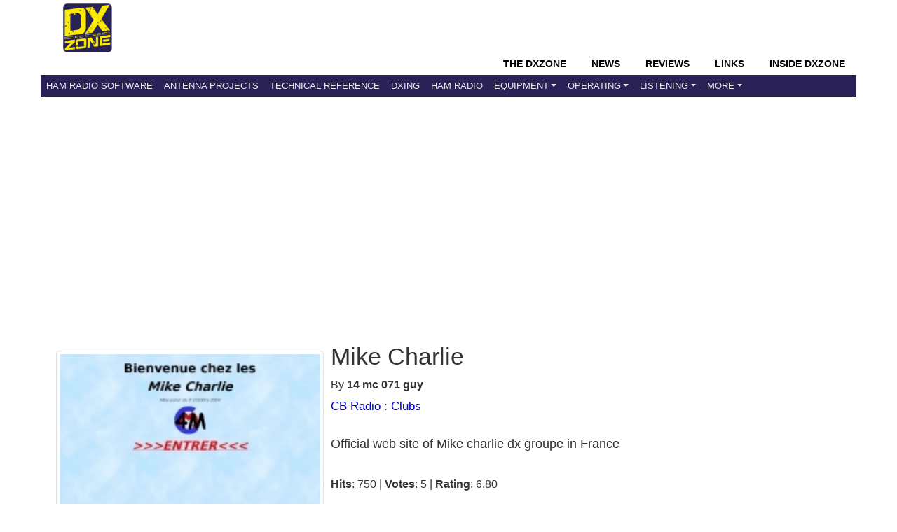

--- FILE ---
content_type: text/html; charset=utf-8
request_url: https://www.google.com/recaptcha/api2/aframe
body_size: 268
content:
<!DOCTYPE HTML><html><head><meta http-equiv="content-type" content="text/html; charset=UTF-8"></head><body><script nonce="nGKYIE2o0MWsadbZ1aqPXA">/** Anti-fraud and anti-abuse applications only. See google.com/recaptcha */ try{var clients={'sodar':'https://pagead2.googlesyndication.com/pagead/sodar?'};window.addEventListener("message",function(a){try{if(a.source===window.parent){var b=JSON.parse(a.data);var c=clients[b['id']];if(c){var d=document.createElement('img');d.src=c+b['params']+'&rc='+(localStorage.getItem("rc::a")?sessionStorage.getItem("rc::b"):"");window.document.body.appendChild(d);sessionStorage.setItem("rc::e",parseInt(sessionStorage.getItem("rc::e")||0)+1);localStorage.setItem("rc::h",'1769159388334');}}}catch(b){}});window.parent.postMessage("_grecaptcha_ready", "*");}catch(b){}</script></body></html>

--- FILE ---
content_type: application/javascript; charset=utf-8
request_url: https://fundingchoicesmessages.google.com/f/AGSKWxXaiABpy5KXh8Zgyq5EjeMIxMtS-KZODD1jiPkj4wBcCh-LTytTgkJDinwENSkTbVzJYH3WcecXnMEvnBjAjc6SStHp0hbaKGcarxR45CKth0UYoBPib05nfgoXcXIjj8t7aIjZvia0fL-zt8LkwhLkDw0MpIoYrw3FbPEzmhpJY7zlI2STR8VPVCMs/_/exo_frnd_?adformat=/synad2./adblockDetector./slide_in_ads_
body_size: -1288
content:
window['deecf1d6-51e9-452a-9827-5aac5f9d3adf'] = true;